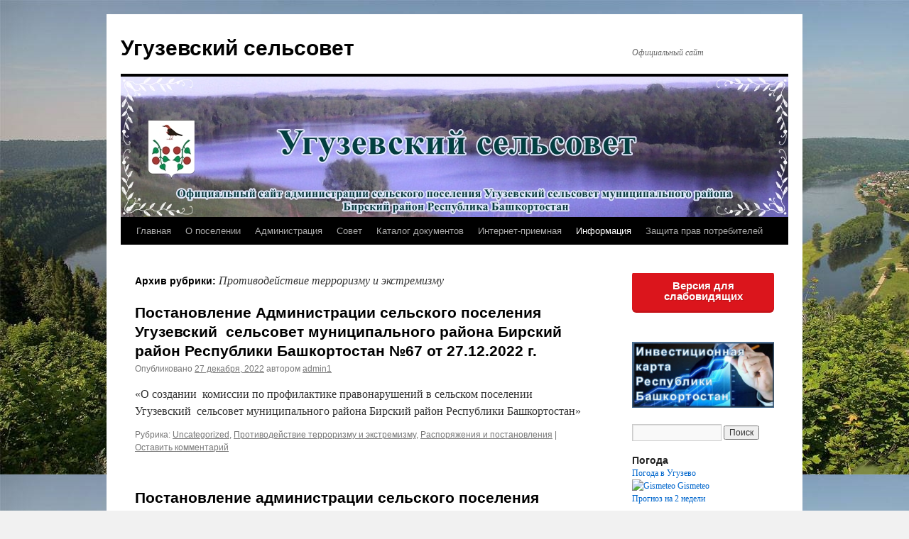

--- FILE ---
content_type: text/html; charset=UTF-8
request_url: https://xn----7sbhddin1bx9bb.xn--p1ai/category/protivodejstvie-terrorizmu-i-ekstremizmu/
body_size: 13232
content:
<!DOCTYPE html>
<html lang="ru-RU">
<head>
<meta charset="UTF-8" />
<title>
Противодействие терроризму и экстремизму | Угузевский сельсовет	</title>
<link rel="profile" href="https://gmpg.org/xfn/11" />
<link rel="stylesheet" type="text/css" media="all" href="https://xn----7sbhddin1bx9bb.xn--p1ai/wp-content/themes/twentyten/style.css?ver=20250415" />
<link rel="pingback" href="https://xn----7sbhddin1bx9bb.xn--p1ai/xmlrpc.php">
<meta name='robots' content='max-image-preview:large' />
	<style>img:is([sizes="auto" i], [sizes^="auto," i]) { contain-intrinsic-size: 3000px 1500px }</style>
	<link rel="alternate" type="application/rss+xml" title="Угузевский сельсовет &raquo; Лента" href="https://xn----7sbhddin1bx9bb.xn--p1ai/feed/" />
<link rel="alternate" type="application/rss+xml" title="Угузевский сельсовет &raquo; Лента комментариев" href="https://xn----7sbhddin1bx9bb.xn--p1ai/comments/feed/" />
<link rel="alternate" type="application/rss+xml" title="Угузевский сельсовет &raquo; Лента рубрики Противодействие терроризму и экстремизму" href="https://xn----7sbhddin1bx9bb.xn--p1ai/category/protivodejstvie-terrorizmu-i-ekstremizmu/feed/" />
<script type="text/javascript">
/* <![CDATA[ */
window._wpemojiSettings = {"baseUrl":"https:\/\/s.w.org\/images\/core\/emoji\/16.0.1\/72x72\/","ext":".png","svgUrl":"https:\/\/s.w.org\/images\/core\/emoji\/16.0.1\/svg\/","svgExt":".svg","source":{"concatemoji":"https:\/\/xn----7sbhddin1bx9bb.xn--p1ai\/wp-includes\/js\/wp-emoji-release.min.js?ver=6.8.3"}};
/*! This file is auto-generated */
!function(s,n){var o,i,e;function c(e){try{var t={supportTests:e,timestamp:(new Date).valueOf()};sessionStorage.setItem(o,JSON.stringify(t))}catch(e){}}function p(e,t,n){e.clearRect(0,0,e.canvas.width,e.canvas.height),e.fillText(t,0,0);var t=new Uint32Array(e.getImageData(0,0,e.canvas.width,e.canvas.height).data),a=(e.clearRect(0,0,e.canvas.width,e.canvas.height),e.fillText(n,0,0),new Uint32Array(e.getImageData(0,0,e.canvas.width,e.canvas.height).data));return t.every(function(e,t){return e===a[t]})}function u(e,t){e.clearRect(0,0,e.canvas.width,e.canvas.height),e.fillText(t,0,0);for(var n=e.getImageData(16,16,1,1),a=0;a<n.data.length;a++)if(0!==n.data[a])return!1;return!0}function f(e,t,n,a){switch(t){case"flag":return n(e,"\ud83c\udff3\ufe0f\u200d\u26a7\ufe0f","\ud83c\udff3\ufe0f\u200b\u26a7\ufe0f")?!1:!n(e,"\ud83c\udde8\ud83c\uddf6","\ud83c\udde8\u200b\ud83c\uddf6")&&!n(e,"\ud83c\udff4\udb40\udc67\udb40\udc62\udb40\udc65\udb40\udc6e\udb40\udc67\udb40\udc7f","\ud83c\udff4\u200b\udb40\udc67\u200b\udb40\udc62\u200b\udb40\udc65\u200b\udb40\udc6e\u200b\udb40\udc67\u200b\udb40\udc7f");case"emoji":return!a(e,"\ud83e\udedf")}return!1}function g(e,t,n,a){var r="undefined"!=typeof WorkerGlobalScope&&self instanceof WorkerGlobalScope?new OffscreenCanvas(300,150):s.createElement("canvas"),o=r.getContext("2d",{willReadFrequently:!0}),i=(o.textBaseline="top",o.font="600 32px Arial",{});return e.forEach(function(e){i[e]=t(o,e,n,a)}),i}function t(e){var t=s.createElement("script");t.src=e,t.defer=!0,s.head.appendChild(t)}"undefined"!=typeof Promise&&(o="wpEmojiSettingsSupports",i=["flag","emoji"],n.supports={everything:!0,everythingExceptFlag:!0},e=new Promise(function(e){s.addEventListener("DOMContentLoaded",e,{once:!0})}),new Promise(function(t){var n=function(){try{var e=JSON.parse(sessionStorage.getItem(o));if("object"==typeof e&&"number"==typeof e.timestamp&&(new Date).valueOf()<e.timestamp+604800&&"object"==typeof e.supportTests)return e.supportTests}catch(e){}return null}();if(!n){if("undefined"!=typeof Worker&&"undefined"!=typeof OffscreenCanvas&&"undefined"!=typeof URL&&URL.createObjectURL&&"undefined"!=typeof Blob)try{var e="postMessage("+g.toString()+"("+[JSON.stringify(i),f.toString(),p.toString(),u.toString()].join(",")+"));",a=new Blob([e],{type:"text/javascript"}),r=new Worker(URL.createObjectURL(a),{name:"wpTestEmojiSupports"});return void(r.onmessage=function(e){c(n=e.data),r.terminate(),t(n)})}catch(e){}c(n=g(i,f,p,u))}t(n)}).then(function(e){for(var t in e)n.supports[t]=e[t],n.supports.everything=n.supports.everything&&n.supports[t],"flag"!==t&&(n.supports.everythingExceptFlag=n.supports.everythingExceptFlag&&n.supports[t]);n.supports.everythingExceptFlag=n.supports.everythingExceptFlag&&!n.supports.flag,n.DOMReady=!1,n.readyCallback=function(){n.DOMReady=!0}}).then(function(){return e}).then(function(){var e;n.supports.everything||(n.readyCallback(),(e=n.source||{}).concatemoji?t(e.concatemoji):e.wpemoji&&e.twemoji&&(t(e.twemoji),t(e.wpemoji)))}))}((window,document),window._wpemojiSettings);
/* ]]> */
</script>
<style id='wp-emoji-styles-inline-css' type='text/css'>

	img.wp-smiley, img.emoji {
		display: inline !important;
		border: none !important;
		box-shadow: none !important;
		height: 1em !important;
		width: 1em !important;
		margin: 0 0.07em !important;
		vertical-align: -0.1em !important;
		background: none !important;
		padding: 0 !important;
	}
</style>
<link rel='stylesheet' id='wp-block-library-css' href='https://xn----7sbhddin1bx9bb.xn--p1ai/wp-includes/css/dist/block-library/style.min.css?ver=6.8.3' type='text/css' media='all' />
<style id='wp-block-library-theme-inline-css' type='text/css'>
.wp-block-audio :where(figcaption){color:#555;font-size:13px;text-align:center}.is-dark-theme .wp-block-audio :where(figcaption){color:#ffffffa6}.wp-block-audio{margin:0 0 1em}.wp-block-code{border:1px solid #ccc;border-radius:4px;font-family:Menlo,Consolas,monaco,monospace;padding:.8em 1em}.wp-block-embed :where(figcaption){color:#555;font-size:13px;text-align:center}.is-dark-theme .wp-block-embed :where(figcaption){color:#ffffffa6}.wp-block-embed{margin:0 0 1em}.blocks-gallery-caption{color:#555;font-size:13px;text-align:center}.is-dark-theme .blocks-gallery-caption{color:#ffffffa6}:root :where(.wp-block-image figcaption){color:#555;font-size:13px;text-align:center}.is-dark-theme :root :where(.wp-block-image figcaption){color:#ffffffa6}.wp-block-image{margin:0 0 1em}.wp-block-pullquote{border-bottom:4px solid;border-top:4px solid;color:currentColor;margin-bottom:1.75em}.wp-block-pullquote cite,.wp-block-pullquote footer,.wp-block-pullquote__citation{color:currentColor;font-size:.8125em;font-style:normal;text-transform:uppercase}.wp-block-quote{border-left:.25em solid;margin:0 0 1.75em;padding-left:1em}.wp-block-quote cite,.wp-block-quote footer{color:currentColor;font-size:.8125em;font-style:normal;position:relative}.wp-block-quote:where(.has-text-align-right){border-left:none;border-right:.25em solid;padding-left:0;padding-right:1em}.wp-block-quote:where(.has-text-align-center){border:none;padding-left:0}.wp-block-quote.is-large,.wp-block-quote.is-style-large,.wp-block-quote:where(.is-style-plain){border:none}.wp-block-search .wp-block-search__label{font-weight:700}.wp-block-search__button{border:1px solid #ccc;padding:.375em .625em}:where(.wp-block-group.has-background){padding:1.25em 2.375em}.wp-block-separator.has-css-opacity{opacity:.4}.wp-block-separator{border:none;border-bottom:2px solid;margin-left:auto;margin-right:auto}.wp-block-separator.has-alpha-channel-opacity{opacity:1}.wp-block-separator:not(.is-style-wide):not(.is-style-dots){width:100px}.wp-block-separator.has-background:not(.is-style-dots){border-bottom:none;height:1px}.wp-block-separator.has-background:not(.is-style-wide):not(.is-style-dots){height:2px}.wp-block-table{margin:0 0 1em}.wp-block-table td,.wp-block-table th{word-break:normal}.wp-block-table :where(figcaption){color:#555;font-size:13px;text-align:center}.is-dark-theme .wp-block-table :where(figcaption){color:#ffffffa6}.wp-block-video :where(figcaption){color:#555;font-size:13px;text-align:center}.is-dark-theme .wp-block-video :where(figcaption){color:#ffffffa6}.wp-block-video{margin:0 0 1em}:root :where(.wp-block-template-part.has-background){margin-bottom:0;margin-top:0;padding:1.25em 2.375em}
</style>
<style id='classic-theme-styles-inline-css' type='text/css'>
/*! This file is auto-generated */
.wp-block-button__link{color:#fff;background-color:#32373c;border-radius:9999px;box-shadow:none;text-decoration:none;padding:calc(.667em + 2px) calc(1.333em + 2px);font-size:1.125em}.wp-block-file__button{background:#32373c;color:#fff;text-decoration:none}
</style>
<style id='global-styles-inline-css' type='text/css'>
:root{--wp--preset--aspect-ratio--square: 1;--wp--preset--aspect-ratio--4-3: 4/3;--wp--preset--aspect-ratio--3-4: 3/4;--wp--preset--aspect-ratio--3-2: 3/2;--wp--preset--aspect-ratio--2-3: 2/3;--wp--preset--aspect-ratio--16-9: 16/9;--wp--preset--aspect-ratio--9-16: 9/16;--wp--preset--color--black: #000;--wp--preset--color--cyan-bluish-gray: #abb8c3;--wp--preset--color--white: #fff;--wp--preset--color--pale-pink: #f78da7;--wp--preset--color--vivid-red: #cf2e2e;--wp--preset--color--luminous-vivid-orange: #ff6900;--wp--preset--color--luminous-vivid-amber: #fcb900;--wp--preset--color--light-green-cyan: #7bdcb5;--wp--preset--color--vivid-green-cyan: #00d084;--wp--preset--color--pale-cyan-blue: #8ed1fc;--wp--preset--color--vivid-cyan-blue: #0693e3;--wp--preset--color--vivid-purple: #9b51e0;--wp--preset--color--blue: #0066cc;--wp--preset--color--medium-gray: #666;--wp--preset--color--light-gray: #f1f1f1;--wp--preset--gradient--vivid-cyan-blue-to-vivid-purple: linear-gradient(135deg,rgba(6,147,227,1) 0%,rgb(155,81,224) 100%);--wp--preset--gradient--light-green-cyan-to-vivid-green-cyan: linear-gradient(135deg,rgb(122,220,180) 0%,rgb(0,208,130) 100%);--wp--preset--gradient--luminous-vivid-amber-to-luminous-vivid-orange: linear-gradient(135deg,rgba(252,185,0,1) 0%,rgba(255,105,0,1) 100%);--wp--preset--gradient--luminous-vivid-orange-to-vivid-red: linear-gradient(135deg,rgba(255,105,0,1) 0%,rgb(207,46,46) 100%);--wp--preset--gradient--very-light-gray-to-cyan-bluish-gray: linear-gradient(135deg,rgb(238,238,238) 0%,rgb(169,184,195) 100%);--wp--preset--gradient--cool-to-warm-spectrum: linear-gradient(135deg,rgb(74,234,220) 0%,rgb(151,120,209) 20%,rgb(207,42,186) 40%,rgb(238,44,130) 60%,rgb(251,105,98) 80%,rgb(254,248,76) 100%);--wp--preset--gradient--blush-light-purple: linear-gradient(135deg,rgb(255,206,236) 0%,rgb(152,150,240) 100%);--wp--preset--gradient--blush-bordeaux: linear-gradient(135deg,rgb(254,205,165) 0%,rgb(254,45,45) 50%,rgb(107,0,62) 100%);--wp--preset--gradient--luminous-dusk: linear-gradient(135deg,rgb(255,203,112) 0%,rgb(199,81,192) 50%,rgb(65,88,208) 100%);--wp--preset--gradient--pale-ocean: linear-gradient(135deg,rgb(255,245,203) 0%,rgb(182,227,212) 50%,rgb(51,167,181) 100%);--wp--preset--gradient--electric-grass: linear-gradient(135deg,rgb(202,248,128) 0%,rgb(113,206,126) 100%);--wp--preset--gradient--midnight: linear-gradient(135deg,rgb(2,3,129) 0%,rgb(40,116,252) 100%);--wp--preset--font-size--small: 13px;--wp--preset--font-size--medium: 20px;--wp--preset--font-size--large: 36px;--wp--preset--font-size--x-large: 42px;--wp--preset--spacing--20: 0.44rem;--wp--preset--spacing--30: 0.67rem;--wp--preset--spacing--40: 1rem;--wp--preset--spacing--50: 1.5rem;--wp--preset--spacing--60: 2.25rem;--wp--preset--spacing--70: 3.38rem;--wp--preset--spacing--80: 5.06rem;--wp--preset--shadow--natural: 6px 6px 9px rgba(0, 0, 0, 0.2);--wp--preset--shadow--deep: 12px 12px 50px rgba(0, 0, 0, 0.4);--wp--preset--shadow--sharp: 6px 6px 0px rgba(0, 0, 0, 0.2);--wp--preset--shadow--outlined: 6px 6px 0px -3px rgba(255, 255, 255, 1), 6px 6px rgba(0, 0, 0, 1);--wp--preset--shadow--crisp: 6px 6px 0px rgba(0, 0, 0, 1);}:where(.is-layout-flex){gap: 0.5em;}:where(.is-layout-grid){gap: 0.5em;}body .is-layout-flex{display: flex;}.is-layout-flex{flex-wrap: wrap;align-items: center;}.is-layout-flex > :is(*, div){margin: 0;}body .is-layout-grid{display: grid;}.is-layout-grid > :is(*, div){margin: 0;}:where(.wp-block-columns.is-layout-flex){gap: 2em;}:where(.wp-block-columns.is-layout-grid){gap: 2em;}:where(.wp-block-post-template.is-layout-flex){gap: 1.25em;}:where(.wp-block-post-template.is-layout-grid){gap: 1.25em;}.has-black-color{color: var(--wp--preset--color--black) !important;}.has-cyan-bluish-gray-color{color: var(--wp--preset--color--cyan-bluish-gray) !important;}.has-white-color{color: var(--wp--preset--color--white) !important;}.has-pale-pink-color{color: var(--wp--preset--color--pale-pink) !important;}.has-vivid-red-color{color: var(--wp--preset--color--vivid-red) !important;}.has-luminous-vivid-orange-color{color: var(--wp--preset--color--luminous-vivid-orange) !important;}.has-luminous-vivid-amber-color{color: var(--wp--preset--color--luminous-vivid-amber) !important;}.has-light-green-cyan-color{color: var(--wp--preset--color--light-green-cyan) !important;}.has-vivid-green-cyan-color{color: var(--wp--preset--color--vivid-green-cyan) !important;}.has-pale-cyan-blue-color{color: var(--wp--preset--color--pale-cyan-blue) !important;}.has-vivid-cyan-blue-color{color: var(--wp--preset--color--vivid-cyan-blue) !important;}.has-vivid-purple-color{color: var(--wp--preset--color--vivid-purple) !important;}.has-black-background-color{background-color: var(--wp--preset--color--black) !important;}.has-cyan-bluish-gray-background-color{background-color: var(--wp--preset--color--cyan-bluish-gray) !important;}.has-white-background-color{background-color: var(--wp--preset--color--white) !important;}.has-pale-pink-background-color{background-color: var(--wp--preset--color--pale-pink) !important;}.has-vivid-red-background-color{background-color: var(--wp--preset--color--vivid-red) !important;}.has-luminous-vivid-orange-background-color{background-color: var(--wp--preset--color--luminous-vivid-orange) !important;}.has-luminous-vivid-amber-background-color{background-color: var(--wp--preset--color--luminous-vivid-amber) !important;}.has-light-green-cyan-background-color{background-color: var(--wp--preset--color--light-green-cyan) !important;}.has-vivid-green-cyan-background-color{background-color: var(--wp--preset--color--vivid-green-cyan) !important;}.has-pale-cyan-blue-background-color{background-color: var(--wp--preset--color--pale-cyan-blue) !important;}.has-vivid-cyan-blue-background-color{background-color: var(--wp--preset--color--vivid-cyan-blue) !important;}.has-vivid-purple-background-color{background-color: var(--wp--preset--color--vivid-purple) !important;}.has-black-border-color{border-color: var(--wp--preset--color--black) !important;}.has-cyan-bluish-gray-border-color{border-color: var(--wp--preset--color--cyan-bluish-gray) !important;}.has-white-border-color{border-color: var(--wp--preset--color--white) !important;}.has-pale-pink-border-color{border-color: var(--wp--preset--color--pale-pink) !important;}.has-vivid-red-border-color{border-color: var(--wp--preset--color--vivid-red) !important;}.has-luminous-vivid-orange-border-color{border-color: var(--wp--preset--color--luminous-vivid-orange) !important;}.has-luminous-vivid-amber-border-color{border-color: var(--wp--preset--color--luminous-vivid-amber) !important;}.has-light-green-cyan-border-color{border-color: var(--wp--preset--color--light-green-cyan) !important;}.has-vivid-green-cyan-border-color{border-color: var(--wp--preset--color--vivid-green-cyan) !important;}.has-pale-cyan-blue-border-color{border-color: var(--wp--preset--color--pale-cyan-blue) !important;}.has-vivid-cyan-blue-border-color{border-color: var(--wp--preset--color--vivid-cyan-blue) !important;}.has-vivid-purple-border-color{border-color: var(--wp--preset--color--vivid-purple) !important;}.has-vivid-cyan-blue-to-vivid-purple-gradient-background{background: var(--wp--preset--gradient--vivid-cyan-blue-to-vivid-purple) !important;}.has-light-green-cyan-to-vivid-green-cyan-gradient-background{background: var(--wp--preset--gradient--light-green-cyan-to-vivid-green-cyan) !important;}.has-luminous-vivid-amber-to-luminous-vivid-orange-gradient-background{background: var(--wp--preset--gradient--luminous-vivid-amber-to-luminous-vivid-orange) !important;}.has-luminous-vivid-orange-to-vivid-red-gradient-background{background: var(--wp--preset--gradient--luminous-vivid-orange-to-vivid-red) !important;}.has-very-light-gray-to-cyan-bluish-gray-gradient-background{background: var(--wp--preset--gradient--very-light-gray-to-cyan-bluish-gray) !important;}.has-cool-to-warm-spectrum-gradient-background{background: var(--wp--preset--gradient--cool-to-warm-spectrum) !important;}.has-blush-light-purple-gradient-background{background: var(--wp--preset--gradient--blush-light-purple) !important;}.has-blush-bordeaux-gradient-background{background: var(--wp--preset--gradient--blush-bordeaux) !important;}.has-luminous-dusk-gradient-background{background: var(--wp--preset--gradient--luminous-dusk) !important;}.has-pale-ocean-gradient-background{background: var(--wp--preset--gradient--pale-ocean) !important;}.has-electric-grass-gradient-background{background: var(--wp--preset--gradient--electric-grass) !important;}.has-midnight-gradient-background{background: var(--wp--preset--gradient--midnight) !important;}.has-small-font-size{font-size: var(--wp--preset--font-size--small) !important;}.has-medium-font-size{font-size: var(--wp--preset--font-size--medium) !important;}.has-large-font-size{font-size: var(--wp--preset--font-size--large) !important;}.has-x-large-font-size{font-size: var(--wp--preset--font-size--x-large) !important;}
:where(.wp-block-post-template.is-layout-flex){gap: 1.25em;}:where(.wp-block-post-template.is-layout-grid){gap: 1.25em;}
:where(.wp-block-columns.is-layout-flex){gap: 2em;}:where(.wp-block-columns.is-layout-grid){gap: 2em;}
:root :where(.wp-block-pullquote){font-size: 1.5em;line-height: 1.6;}
</style>
<link rel='stylesheet' id='css-style-css' href='https://xn----7sbhddin1bx9bb.xn--p1ai/wp-content/plugins/comfortable-reading/css/custom.css?ver=6.8.3' type='text/css' media='all' />
<link rel='stylesheet' id='contact-form-7-css' href='https://xn----7sbhddin1bx9bb.xn--p1ai/wp-content/plugins/contact-form-7/includes/css/styles.css?ver=6.1.3' type='text/css' media='all' />
<link rel='stylesheet' id='twentyten-block-style-css' href='https://xn----7sbhddin1bx9bb.xn--p1ai/wp-content/themes/twentyten/blocks.css?ver=20250220' type='text/css' media='all' />
<script type="text/javascript" src="https://xn----7sbhddin1bx9bb.xn--p1ai/wp-includes/js/jquery/jquery.min.js?ver=3.7.1" id="jquery-core-js"></script>
<script type="text/javascript" src="https://xn----7sbhddin1bx9bb.xn--p1ai/wp-includes/js/jquery/jquery-migrate.min.js?ver=3.4.1" id="jquery-migrate-js"></script>
<link rel="https://api.w.org/" href="https://xn----7sbhddin1bx9bb.xn--p1ai/wp-json/" /><link rel="alternate" title="JSON" type="application/json" href="https://xn----7sbhddin1bx9bb.xn--p1ai/wp-json/wp/v2/categories/37" /><link rel="EditURI" type="application/rsd+xml" title="RSD" href="https://xn----7sbhddin1bx9bb.xn--p1ai/xmlrpc.php?rsd" />
<meta name="generator" content="WordPress 6.8.3" />
<!--Customizer CSS--> 
<style type="text/css">
#footer #site-generator>a { display:none; }#site-generator a {
    background-image: none;
    display: inline;
    padding-left: 0;
}
#site-generator p {
    margin: 0;
}
</style> 
<!--/Customizer CSS-->
<style type="text/css" id="custom-background-css">
body.custom-background { background-image: url("https://xn----7sbhddin1bx9bb.xn--p1ai/wp-content/uploads/2016/03/912634497.jpg"); background-position: left top; background-size: auto; background-repeat: repeat; background-attachment: fixed; }
</style>
	<link rel="icon" href="https://xn----7sbhddin1bx9bb.xn--p1ai/wp-content/uploads/2016/03/bachkortostan-150x150.jpg" sizes="32x32" />
<link rel="icon" href="https://xn----7sbhddin1bx9bb.xn--p1ai/wp-content/uploads/2016/03/bachkortostan.jpg" sizes="192x192" />
<link rel="apple-touch-icon" href="https://xn----7sbhddin1bx9bb.xn--p1ai/wp-content/uploads/2016/03/bachkortostan.jpg" />
<meta name="msapplication-TileImage" content="https://xn----7sbhddin1bx9bb.xn--p1ai/wp-content/uploads/2016/03/bachkortostan.jpg" />
</head>

<body class="archive category category-protivodejstvie-terrorizmu-i-ekstremizmu category-37 custom-background wp-theme-twentyten">
<div id="wrapper" class="hfeed">
		<a href="#content" class="screen-reader-text skip-link">Перейти к содержимому</a>
	<div id="header">
		<div id="masthead">
			<div id="branding" role="banner">
								<div id="site-title">
					<span>
											<a href="https://xn----7sbhddin1bx9bb.xn--p1ai/" rel="home" >Угузевский сельсовет</a>
					</span>
				</div>
				<div id="site-description">Официальный сайт</div>

				<img src="https://xn----7sbhddin1bx9bb.xn--p1ai/wp-content/uploads/2016/03/угузево1.jpg" width="940" height="198" alt="Угузевский сельсовет" srcset="https://xn----7sbhddin1bx9bb.xn--p1ai/wp-content/uploads/2016/03/угузево1.jpg 940w, https://xn----7sbhddin1bx9bb.xn--p1ai/wp-content/uploads/2016/03/угузево1-300x63.jpg 300w, https://xn----7sbhddin1bx9bb.xn--p1ai/wp-content/uploads/2016/03/угузево1-768x162.jpg 768w" sizes="(max-width: 940px) 100vw, 940px" decoding="async" fetchpriority="high" />			</div><!-- #branding -->

			<div id="access" role="navigation">
				<div class="menu-header"><ul id="menu-menyu-1" class="menu"><li id="menu-item-2426" class="menu-item menu-item-type-post_type menu-item-object-page menu-item-home menu-item-2426"><a href="https://xn----7sbhddin1bx9bb.xn--p1ai/">Главная</a></li>
<li id="menu-item-131" class="menu-item menu-item-type-custom menu-item-object-custom menu-item-has-children menu-item-131"><a href="#">О поселении</a>
<ul class="sub-menu">
	<li id="menu-item-1857" class="menu-item menu-item-type-post_type menu-item-object-page menu-item-1857"><a href="https://xn----7sbhddin1bx9bb.xn--p1ai/selskaya-biblioteka/">Сельская библиотека</a></li>
	<li id="menu-item-1855" class="menu-item menu-item-type-post_type menu-item-object-page menu-item-1855"><a href="https://xn----7sbhddin1bx9bb.xn--p1ai/muzej/">Музей</a></li>
	<li id="menu-item-1856" class="menu-item menu-item-type-post_type menu-item-object-page menu-item-1856"><a href="https://xn----7sbhddin1bx9bb.xn--p1ai/selskij-klub/">Сельский клуб</a></li>
	<li id="menu-item-1858" class="menu-item menu-item-type-post_type menu-item-object-page menu-item-1858"><a href="https://xn----7sbhddin1bx9bb.xn--p1ai/selskaya-shkola/">Сельская школа</a></li>
	<li id="menu-item-1854" class="menu-item menu-item-type-post_type menu-item-object-page menu-item-1854"><a href="https://xn----7sbhddin1bx9bb.xn--p1ai/ooo-travy-bashkirii/">ООО «Травы Башкирии»</a></li>
	<li id="menu-item-43" class="menu-item menu-item-type-post_type menu-item-object-page menu-item-43"><a href="https://xn----7sbhddin1bx9bb.xn--p1ai/kratkaya-harakteristika/">История сельского поселения</a></li>
	<li id="menu-item-44" class="menu-item menu-item-type-post_type menu-item-object-page menu-item-44"><a href="https://xn----7sbhddin1bx9bb.xn--p1ai/obshhie-svedeniya-o-territorii/">Общие сведения о территории</a></li>
	<li id="menu-item-1472" class="menu-item menu-item-type-post_type menu-item-object-page menu-item-1472"><a href="https://xn----7sbhddin1bx9bb.xn--p1ai/starosty-sela/">Старосты населённых пунктов</a></li>
	<li id="menu-item-794" class="menu-item menu-item-type-taxonomy menu-item-object-category menu-item-has-children menu-item-794"><a href="https://xn----7sbhddin1bx9bb.xn--p1ai/category/generalnyj-plan-sp/">Генеральный план СП</a>
	<ul class="sub-menu">
		<li id="menu-item-817" class="menu-item menu-item-type-post_type menu-item-object-page menu-item-817"><a href="https://xn----7sbhddin1bx9bb.xn--p1ai/karty-gen-plana/">Карты Ген. Плана</a></li>
		<li id="menu-item-816" class="menu-item menu-item-type-post_type menu-item-object-page menu-item-816"><a href="https://xn----7sbhddin1bx9bb.xn--p1ai/poyasnitelnaya-zapiska-gp/">Пояснительная записка ГП</a></li>
	</ul>
</li>
	<li id="menu-item-795" class="menu-item menu-item-type-taxonomy menu-item-object-category menu-item-has-children menu-item-795"><a href="https://xn----7sbhddin1bx9bb.xn--p1ai/category/pravila-zemlepolzovaniya-i-zastrojk/">Правила землепользования и застройки СП</a>
	<ul class="sub-menu">
		<li id="menu-item-826" class="menu-item menu-item-type-post_type menu-item-object-page menu-item-826"><a href="https://xn----7sbhddin1bx9bb.xn--p1ai/karty-pzz/">Правила землепользования и застройки (Карты)</a></li>
		<li id="menu-item-825" class="menu-item menu-item-type-post_type menu-item-object-page menu-item-825"><a href="https://xn----7sbhddin1bx9bb.xn--p1ai/poyasnitelnaya-zapiska-pzz/">Пояснительная записка ПЗЗ</a></li>
	</ul>
</li>
	<li id="menu-item-686" class="menu-item menu-item-type-post_type menu-item-object-page menu-item-686"><a href="https://xn----7sbhddin1bx9bb.xn--p1ai/proekty-planirovki-i-proekty-mezhevan/">Проекты планировки и проекты межевания на территории СП</a></li>
</ul>
</li>
<li id="menu-item-29" class="menu-item menu-item-type-post_type menu-item-object-page menu-item-has-children menu-item-29"><a href="https://xn----7sbhddin1bx9bb.xn--p1ai/administratsiya/">Администрация</a>
<ul class="sub-menu">
	<li id="menu-item-1983" class="menu-item menu-item-type-taxonomy menu-item-object-category menu-item-has-children menu-item-1983"><a href="https://xn----7sbhddin1bx9bb.xn--p1ai/category/deyatelnost-voprosy-mestnogo-znacheniya/">Деятельность, вопросы местного значения</a>
	<ul class="sub-menu">
		<li id="menu-item-1986" class="menu-item menu-item-type-taxonomy menu-item-object-category menu-item-1986"><a href="https://xn----7sbhddin1bx9bb.xn--p1ai/category/pohoronnoe-delo/">Похоронное дело</a></li>
		<li id="menu-item-1987" class="menu-item menu-item-type-taxonomy menu-item-object-category menu-item-1987"><a href="https://xn----7sbhddin1bx9bb.xn--p1ai/category/ekologiya/">Экология</a></li>
		<li id="menu-item-1982" class="menu-item menu-item-type-taxonomy menu-item-object-category menu-item-1982"><a href="https://xn----7sbhddin1bx9bb.xn--p1ai/category/blagoustrojstvo/">Благоустройство</a></li>
		<li id="menu-item-1984" class="menu-item menu-item-type-taxonomy menu-item-object-category menu-item-1984"><a href="https://xn----7sbhddin1bx9bb.xn--p1ai/category/dorozhnoe-hozyajstvo/">Дорожное хозяйство</a></li>
		<li id="menu-item-1985" class="menu-item menu-item-type-taxonomy menu-item-object-category menu-item-1985"><a href="https://xn----7sbhddin1bx9bb.xn--p1ai/category/organizatsiya-elektro-teplo-gazo-i-vodosnabzheniya-naseleniya/">Организация электро-, тепло-, газо– и водоснабжения населения</a></li>
	</ul>
</li>
	<li id="menu-item-215" class="menu-item menu-item-type-post_type menu-item-object-page menu-item-215"><a href="https://xn----7sbhddin1bx9bb.xn--p1ai/priem-grazhdan/">Прием граждан</a></li>
	<li id="menu-item-226" class="menu-item menu-item-type-post_type menu-item-object-page menu-item-226"><a href="https://xn----7sbhddin1bx9bb.xn--p1ai/kadrovoe-obespechenie/">Кадровое обеспечение</a></li>
	<li id="menu-item-227" class="menu-item menu-item-type-post_type menu-item-object-page menu-item-227"><a href="https://xn----7sbhddin1bx9bb.xn--p1ai/zadachi-i-funktsii/">Задачи и функции администрации</a></li>
	<li id="menu-item-199" class="menu-item menu-item-type-post_type menu-item-object-page menu-item-199"><a href="https://xn----7sbhddin1bx9bb.xn--p1ai/svedeniya-o-dohodah/">Сведения о доходах</a></li>
	<li id="menu-item-895" class="menu-item menu-item-type-post_type menu-item-object-page menu-item-895"><a href="https://xn----7sbhddin1bx9bb.xn--p1ai/obrabotka-personalnyh-dannyh/">Обработка персональных данных</a></li>
	<li id="menu-item-1869" class="menu-item menu-item-type-post_type menu-item-object-page menu-item-1869"><a href="https://xn----7sbhddin1bx9bb.xn--p1ai/pohoronnoe-delo/">Похоронное дело</a></li>
	<li id="menu-item-1311" class="menu-item menu-item-type-taxonomy menu-item-object-category menu-item-has-children menu-item-1311"><a href="https://xn----7sbhddin1bx9bb.xn--p1ai/category/imushhestvennaya-podderzhka/">Муниципальное имущество</a>
	<ul class="sub-menu">
		<li id="menu-item-1085" class="menu-item menu-item-type-taxonomy menu-item-object-category menu-item-1085"><a href="https://xn----7sbhddin1bx9bb.xn--p1ai/category/reestr-munitsipalnogo-imushhestva/">Реестр муниципального имущества</a></li>
	</ul>
</li>
	<li id="menu-item-1953" class="menu-item menu-item-type-taxonomy menu-item-object-category menu-item-has-children menu-item-1953"><a href="https://xn----7sbhddin1bx9bb.xn--p1ai/category/ekologiya/">Экология</a>
	<ul class="sub-menu">
		<li id="menu-item-1952" class="menu-item menu-item-type-taxonomy menu-item-object-category menu-item-1952"><a href="https://xn----7sbhddin1bx9bb.xn--p1ai/category/organizatsiya-vyvoza-tko/">Организация вывоза ТКО</a></li>
		<li id="menu-item-1951" class="menu-item menu-item-type-taxonomy menu-item-object-category menu-item-1951"><a href="https://xn----7sbhddin1bx9bb.xn--p1ai/category/organizatsiya-vyvoza-kgo/">Организация вывоза КГО</a></li>
		<li id="menu-item-1950" class="menu-item menu-item-type-taxonomy menu-item-object-category menu-item-1950"><a href="https://xn----7sbhddin1bx9bb.xn--p1ai/category/drugie-vidy-othodov/">Другие виды отходов</a></li>
	</ul>
</li>
</ul>
</li>
<li id="menu-item-130" class="menu-item menu-item-type-custom menu-item-object-custom menu-item-has-children menu-item-130"><a href="#">Совет</a>
<ul class="sub-menu">
	<li id="menu-item-30" class="menu-item menu-item-type-post_type menu-item-object-page menu-item-30"><a href="https://xn----7sbhddin1bx9bb.xn--p1ai/deputaty-soveta/">Депутаты совета</a></li>
	<li id="menu-item-37" class="menu-item menu-item-type-post_type menu-item-object-page menu-item-37"><a href="https://xn----7sbhddin1bx9bb.xn--p1ai/komissii/">Комиссии совета</a></li>
	<li id="menu-item-433" class="menu-item menu-item-type-taxonomy menu-item-object-category menu-item-433"><a href="https://xn----7sbhddin1bx9bb.xn--p1ai/category/svedeniya-o-dohodah-rashodah/">Сведения о доходах</a></li>
	<li id="menu-item-262" class="menu-item menu-item-type-taxonomy menu-item-object-category menu-item-has-children menu-item-262"><a href="https://xn----7sbhddin1bx9bb.xn--p1ai/category/resheniya-sp/">Решения СОВЕТА СП</a>
	<ul class="sub-menu">
		<li id="menu-item-1898" class="menu-item menu-item-type-taxonomy menu-item-object-category menu-item-1898"><a href="https://xn----7sbhddin1bx9bb.xn--p1ai/category/byudzhet-selskogo-poseleniya/">Бюджет сельского поселения</a></li>
		<li id="menu-item-504" class="menu-item menu-item-type-taxonomy menu-item-object-category menu-item-504"><a href="https://xn----7sbhddin1bx9bb.xn--p1ai/category/zemelnyj-i-imushhestvennyj-nalog/">Земельный и имущественный налог</a></li>
		<li id="menu-item-1449" class="menu-item menu-item-type-post_type menu-item-object-page menu-item-1449"><a href="https://xn----7sbhddin1bx9bb.xn--p1ai/byudzhetnyj-protsess/">Бюджетный процесс</a></li>
	</ul>
</li>
	<li id="menu-item-68" class="menu-item menu-item-type-post_type menu-item-object-page menu-item-68"><a href="https://xn----7sbhddin1bx9bb.xn--p1ai/ustav-selskogo-poseleniya/">Устав СП</a></li>
</ul>
</li>
<li id="menu-item-123" class="menu-item menu-item-type-custom menu-item-object-custom menu-item-has-children menu-item-123"><a href="#">Каталог документов</a>
<ul class="sub-menu">
	<li id="menu-item-1899" class="menu-item menu-item-type-taxonomy menu-item-object-category menu-item-1899"><a href="https://xn----7sbhddin1bx9bb.xn--p1ai/category/publichnye-slushaniya/">Публичные слушания</a></li>
	<li id="menu-item-585" class="menu-item menu-item-type-custom menu-item-object-custom menu-item-has-children menu-item-585"><a href="#">Документы по нормированию</a>
	<ul class="sub-menu">
		<li id="menu-item-644" class="menu-item menu-item-type-custom menu-item-object-custom menu-item-has-children menu-item-644"><a href="#">О правилах определения нормативных затрат</a>
		<ul class="sub-menu">
			<li id="menu-item-651" class="menu-item menu-item-type-post_type menu-item-object-page menu-item-651"><a href="https://xn----7sbhddin1bx9bb.xn--p1ai/protokol-4/">Протокол</a></li>
			<li id="menu-item-653" class="menu-item menu-item-type-post_type menu-item-object-page menu-item-653"><a href="https://xn----7sbhddin1bx9bb.xn--p1ai/postanovlenie-4/">Постановление</a></li>
			<li id="menu-item-652" class="menu-item menu-item-type-post_type menu-item-object-page menu-item-652"><a href="https://xn----7sbhddin1bx9bb.xn--p1ai/poyasnitelnaya-zapiska-5/">Пояснительная записка</a></li>
		</ul>
</li>
		<li id="menu-item-586" class="menu-item menu-item-type-custom menu-item-object-custom menu-item-has-children menu-item-586"><a href="#">О правилах определения требований к отдельным видам  товаров, работ, услуг</a>
		<ul class="sub-menu">
			<li id="menu-item-601" class="menu-item menu-item-type-post_type menu-item-object-page menu-item-601"><a href="https://xn----7sbhddin1bx9bb.xn--p1ai/postanovlenie/">Постановление</a></li>
			<li id="menu-item-600" class="menu-item menu-item-type-post_type menu-item-object-page menu-item-600"><a href="https://xn----7sbhddin1bx9bb.xn--p1ai/poyasnitelnaya-zapiska/">Пояснительная записка</a></li>
		</ul>
</li>
		<li id="menu-item-587" class="menu-item menu-item-type-custom menu-item-object-custom menu-item-has-children menu-item-587"><a href="#">Об утверждении требований к отдельным видам товаров, работ, услуг</a>
		<ul class="sub-menu">
			<li id="menu-item-608" class="menu-item menu-item-type-post_type menu-item-object-page menu-item-608"><a href="https://xn----7sbhddin1bx9bb.xn--p1ai/postanovlenie-2/">Распоряжение</a></li>
			<li id="menu-item-609" class="menu-item menu-item-type-post_type menu-item-object-page menu-item-609"><a href="https://xn----7sbhddin1bx9bb.xn--p1ai/poyasnitelnaya-zapiska-2/">Пояснительная записка</a></li>
		</ul>
</li>
		<li id="menu-item-588" class="menu-item menu-item-type-custom menu-item-object-custom menu-item-has-children menu-item-588"><a href="#">Об утверждении нормативных затрат</a>
		<ul class="sub-menu">
			<li id="menu-item-618" class="menu-item menu-item-type-post_type menu-item-object-page menu-item-618"><a href="https://xn----7sbhddin1bx9bb.xn--p1ai/postanovlenie-2/">Распоряжение</a></li>
			<li id="menu-item-617" class="menu-item menu-item-type-post_type menu-item-object-page menu-item-617"><a href="https://xn----7sbhddin1bx9bb.xn--p1ai/postanovlenie-3/">Пояснительная записка</a></li>
			<li id="menu-item-616" class="menu-item menu-item-type-post_type menu-item-object-page menu-item-616"><a href="https://xn----7sbhddin1bx9bb.xn--p1ai/protokol-3/">Протокол</a></li>
		</ul>
</li>
		<li id="menu-item-751" class="menu-item menu-item-type-post_type menu-item-object-page menu-item-751"><a href="https://xn----7sbhddin1bx9bb.xn--p1ai/politika-personalnyh-dannyh/">Политика персональных данных</a></li>
		<li id="menu-item-591" class="menu-item menu-item-type-post_type menu-item-object-page menu-item-591"><a href="https://xn----7sbhddin1bx9bb.xn--p1ai/trebovanij-k-poryadku-razrabotki-i-pri/">Требования к порядку разработки и принятия  правовых актов о нормировании в сфере закупок</a></li>
	</ul>
</li>
	<li id="menu-item-389" class="menu-item menu-item-type-taxonomy menu-item-object-category menu-item-389"><a href="https://xn----7sbhddin1bx9bb.xn--p1ai/category/munitsipalnye-tselevye-programmy/">Муниципальные целевые программы (Распределение бюджетных средств)</a></li>
	<li id="menu-item-912" class="menu-item menu-item-type-taxonomy menu-item-object-category menu-item-has-children menu-item-912"><a href="https://xn----7sbhddin1bx9bb.xn--p1ai/category/otchety/">Отчеты</a>
	<ul class="sub-menu">
		<li id="menu-item-1660" class="menu-item menu-item-type-post_type menu-item-object-page menu-item-1660"><a href="https://xn----7sbhddin1bx9bb.xn--p1ai/otchet-ob-ispolnenii-byudzheta-selskogo-poseleniya/">Отчет об исполнении бюджета сельского поселения</a></li>
	</ul>
</li>
	<li id="menu-item-128" class="menu-item menu-item-type-custom menu-item-object-custom menu-item-has-children menu-item-128"><a href="#">Документы по муниципальным вопросам</a>
	<ul class="sub-menu">
		<li id="menu-item-63" class="menu-item menu-item-type-post_type menu-item-object-page menu-item-63"><a href="https://xn----7sbhddin1bx9bb.xn--p1ai/perechen-munitsipalnyh-uslug/">Перечень муниципальных услуг</a></li>
		<li id="menu-item-65" class="menu-item menu-item-type-post_type menu-item-object-page menu-item-65"><a href="https://xn----7sbhddin1bx9bb.xn--p1ai/perechen-neobhodimyh-i-obyazatelnyh/">Перечень необходимых и обязательных услуг</a></li>
	</ul>
</li>
	<li id="menu-item-129" class="menu-item menu-item-type-custom menu-item-object-custom menu-item-has-children menu-item-129"><a href="#">Документы Совета, Администрации, НПА</a>
	<ul class="sub-menu">
		<li id="menu-item-260" class="menu-item menu-item-type-taxonomy menu-item-object-category menu-item-260"><a href="https://xn----7sbhddin1bx9bb.xn--p1ai/category/administrativnye-reglamenty/">Административные регламенты</a></li>
		<li id="menu-item-261" class="menu-item menu-item-type-taxonomy menu-item-object-category menu-item-261"><a href="https://xn----7sbhddin1bx9bb.xn--p1ai/category/rasporyazheniya-i-postanovleniya/">Распоряжения и постановления</a></li>
	</ul>
</li>
</ul>
</li>
<li id="menu-item-31" class="menu-item menu-item-type-post_type menu-item-object-page menu-item-31"><a href="https://xn----7sbhddin1bx9bb.xn--p1ai/internet-priemnaya/">Интернет-приемная</a></li>
<li id="menu-item-239" class="menu-item menu-item-type-custom menu-item-object-custom current-menu-ancestor current-menu-parent menu-item-has-children menu-item-239"><a href="#">Информация</a>
<ul class="sub-menu">
	<li id="menu-item-35" class="menu-item menu-item-type-post_type menu-item-object-page menu-item-35"><a href="https://xn----7sbhddin1bx9bb.xn--p1ai/prokuror-razyasnyaet/">Прокурор разъясняет</a></li>
	<li id="menu-item-363" class="menu-item menu-item-type-taxonomy menu-item-object-category menu-item-363"><a href="https://xn----7sbhddin1bx9bb.xn--p1ai/category/informatsiya-rostreestra/">Информация Росреестра</a></li>
	<li id="menu-item-720" class="menu-item menu-item-type-taxonomy menu-item-object-category menu-item-720"><a href="https://xn----7sbhddin1bx9bb.xn--p1ai/category/informatsiya-o-provedenii-torgov/">Информация о проведении торгов</a></li>
	<li id="menu-item-1137" class="menu-item menu-item-type-post_type menu-item-object-page menu-item-1137"><a href="https://xn----7sbhddin1bx9bb.xn--p1ai/protivopozharnaya-bezopasnost/">Противопожарная безопасность</a></li>
	<li id="menu-item-2597" class="menu-item menu-item-type-taxonomy menu-item-object-category menu-item-2597"><a href="https://xn----7sbhddin1bx9bb.xn--p1ai/category/molodezhnaya-politika/">Молодежная политика</a></li>
	<li id="menu-item-2598" class="menu-item menu-item-type-taxonomy menu-item-object-category current-menu-item menu-item-2598"><a href="https://xn----7sbhddin1bx9bb.xn--p1ai/category/protivodejstvie-terrorizmu-i-ekstremizmu/" aria-current="page">Противодействие терроризму и экстремизму</a></li>
	<li id="menu-item-930" class="menu-item menu-item-type-taxonomy menu-item-object-category menu-item-930"><a href="https://xn----7sbhddin1bx9bb.xn--p1ai/category/obyavleniya/">Объявления</a></li>
	<li id="menu-item-1862" class="menu-item menu-item-type-taxonomy menu-item-object-category menu-item-1862"><a href="https://xn----7sbhddin1bx9bb.xn--p1ai/category/programma-podderzhki-mestnyh-initsiativ-ppmi/">Программа Поддержки Местных Инициатив (ППМИ)</a></li>
</ul>
</li>
<li id="menu-item-1240" class="menu-item menu-item-type-post_type menu-item-object-page menu-item-1240"><a href="https://xn----7sbhddin1bx9bb.xn--p1ai/zashhita-prav-potrebitelej/">Защита прав потребителей</a></li>
</ul></div>			</div><!-- #access -->
		</div><!-- #masthead -->
	</div><!-- #header -->

	<div id="main">

		<div id="container">
			<div id="content" role="main">

				<h1 class="page-title">
				Архив рубрики: <span>Противодействие терроризму и экстремизму</span>				</h1>
				



	
			<div id="post-2603" class="post-2603 post type-post status-publish format-standard hentry category-uncategorized category-protivodejstvie-terrorizmu-i-ekstremizmu category-rasporyazheniya-i-postanovleniya">
			<h2 class="entry-title"><a href="https://xn----7sbhddin1bx9bb.xn--p1ai/postanovlenie-administratsii-selskogo-poseleniya-uguzevskij-selsovet-munitsipalnogo-rajona-birskij-rajon-respubliki-bashkortostan-67-ot-27-12-2022-g/" rel="bookmark">Постановление Администрации сельского поселения Угузевский  сельсовет муниципального района Бирский район Республики Башкортостан №67 от 27.12.2022 г.</a></h2>

			<div class="entry-meta">
				<span class="meta-prep meta-prep-author">Опубликовано</span> <a href="https://xn----7sbhddin1bx9bb.xn--p1ai/postanovlenie-administratsii-selskogo-poseleniya-uguzevskij-selsovet-munitsipalnogo-rajona-birskij-rajon-respubliki-bashkortostan-67-ot-27-12-2022-g/" title="6:17 пп" rel="bookmark"><span class="entry-date">27 декабря, 2022</span></a> <span class="meta-sep">автором</span> <span class="author vcard"><a class="url fn n" href="https://xn----7sbhddin1bx9bb.xn--p1ai/author/admin1/" title="Посмотреть все записи автора admin1">admin1</a></span>			</div><!-- .entry-meta -->

					<div class="entry-summary">
				<p>&#171;О создании  комиссии по профилактике правонарушений в сельском поселении Угузевский  сельсовет муниципального района Бирский район Республики Башкортостан&#187;</p>
			</div><!-- .entry-summary -->
	
			<div class="entry-utility">
									<span class="cat-links">
						<span class="entry-utility-prep entry-utility-prep-cat-links">Рубрика:</span> <a href="https://xn----7sbhddin1bx9bb.xn--p1ai/category/uncategorized/" rel="category tag">Uncategorized</a>, <a href="https://xn----7sbhddin1bx9bb.xn--p1ai/category/protivodejstvie-terrorizmu-i-ekstremizmu/" rel="category tag">Противодействие терроризму и экстремизму</a>, <a href="https://xn----7sbhddin1bx9bb.xn--p1ai/category/rasporyazheniya-i-postanovleniya/" rel="category tag">Распоряжения и постановления</a>					</span>
					<span class="meta-sep">|</span>
				
				
				<span class="comments-link"><a href="https://xn----7sbhddin1bx9bb.xn--p1ai/postanovlenie-administratsii-selskogo-poseleniya-uguzevskij-selsovet-munitsipalnogo-rajona-birskij-rajon-respubliki-bashkortostan-67-ot-27-12-2022-g/#respond">Оставить комментарий</a></span>

							</div><!-- .entry-utility -->
		</div><!-- #post-2603 -->

		
	

	
			<div id="post-2601" class="post-2601 post type-post status-publish format-standard hentry category-uncategorized category-protivodejstvie-terrorizmu-i-ekstremizmu category-rasporyazheniya-i-postanovleniya">
			<h2 class="entry-title"><a href="https://xn----7sbhddin1bx9bb.xn--p1ai/postanovlenie-administratsii-selskogo-poseleniya-uguzevskij-selsovet-munitsipalnogo-rajona-birskij-rajon-respubliki-bashkortostan-66-ot-27-12-2022-g/" rel="bookmark">Постановление администрации сельского поселения Угузевский сельсовет муниципального района Бирский район Республики Башкортостан № 66 от 27.12.2022 г.</a></h2>

			<div class="entry-meta">
				<span class="meta-prep meta-prep-author">Опубликовано</span> <a href="https://xn----7sbhddin1bx9bb.xn--p1ai/postanovlenie-administratsii-selskogo-poseleniya-uguzevskij-selsovet-munitsipalnogo-rajona-birskij-rajon-respubliki-bashkortostan-66-ot-27-12-2022-g/" title="6:06 пп" rel="bookmark"><span class="entry-date">27 декабря, 2022</span></a> <span class="meta-sep">автором</span> <span class="author vcard"><a class="url fn n" href="https://xn----7sbhddin1bx9bb.xn--p1ai/author/admin1/" title="Посмотреть все записи автора admin1">admin1</a></span>			</div><!-- .entry-meta -->

					<div class="entry-summary">
				<p>Об утверждении муниципальной программы «Профилактика терроризма и экстремизма, а также минимизация и (или) ликвидация последствий проявления терроризма и экстремизма  на территории сельского поселения Угузевский сельсовет муниципального района Бирский район Республики Башкортостан на 2023-2028 годы</p>
			</div><!-- .entry-summary -->
	
			<div class="entry-utility">
									<span class="cat-links">
						<span class="entry-utility-prep entry-utility-prep-cat-links">Рубрика:</span> <a href="https://xn----7sbhddin1bx9bb.xn--p1ai/category/uncategorized/" rel="category tag">Uncategorized</a>, <a href="https://xn----7sbhddin1bx9bb.xn--p1ai/category/protivodejstvie-terrorizmu-i-ekstremizmu/" rel="category tag">Противодействие терроризму и экстремизму</a>, <a href="https://xn----7sbhddin1bx9bb.xn--p1ai/category/rasporyazheniya-i-postanovleniya/" rel="category tag">Распоряжения и постановления</a>					</span>
					<span class="meta-sep">|</span>
				
				
				<span class="comments-link"><a href="https://xn----7sbhddin1bx9bb.xn--p1ai/postanovlenie-administratsii-selskogo-poseleniya-uguzevskij-selsovet-munitsipalnogo-rajona-birskij-rajon-respubliki-bashkortostan-66-ot-27-12-2022-g/#respond">Оставить комментарий</a></span>

							</div><!-- .entry-utility -->
		</div><!-- #post-2601 -->

		
	


			</div><!-- #content -->
		</div><!-- #container -->


		<div id="primary" class="widget-area" role="complementary">
			<ul class="xoxo">

<li id="wp_cr_plugin-2" class="widget-container widget_wp_cr_plugin"><div id="cr_widget"><a href="#" id="cr_version_link">Версия для слабовидящих</a></div></li><li id="block-7" class="widget-container widget_block">
<div class="wp-block-columns are-vertically-aligned-bottom is-layout-flex wp-container-core-columns-is-layout-9d6595d7 wp-block-columns-is-layout-flex">
<div class="wp-block-column is-vertically-aligned-bottom is-layout-flow wp-block-column-is-layout-flow" style="flex-basis:100%"></div>
</div>
</li><li id="media_image-2" class="widget-container widget_media_image"><a href="https://map.bashkortostan.ru/"><img width="300" height="140" src="https://xn----7sbhddin1bx9bb.xn--p1ai/wp-content/uploads/2019/04/investmap-300x140.png" class="image wp-image-1094  attachment-medium size-medium" alt="" style="max-width: 100%; height: auto;" decoding="async" loading="lazy" srcset="https://xn----7sbhddin1bx9bb.xn--p1ai/wp-content/uploads/2019/04/investmap-300x140.png 300w, https://xn----7sbhddin1bx9bb.xn--p1ai/wp-content/uploads/2019/04/investmap.png 351w" sizes="auto, (max-width: 300px) 100vw, 300px" /></a></li><li id="search-2" class="widget-container widget_search"><form role="search" method="get" id="searchform" class="searchform" action="https://xn----7sbhddin1bx9bb.xn--p1ai/">
				<div>
					<label class="screen-reader-text" for="s">Найти:</label>
					<input type="text" value="" name="s" id="s" />
					<input type="submit" id="searchsubmit" value="Поиск" />
				</div>
			</form></li><li id="text-4" class="widget-container widget_text"><h3 class="widget-title">Погода</h3>			<div class="textwidget"><!-- Gismeteo informer START -->
<link rel="stylesheet" type="text/css" href="https://bst1.gismeteo.ru/assets/flat-ui/legacy/css/informer.min.css">
<div id="gsInformerID-UPP75aO5R561c3" class="gsInformer" style="width:210px;height:201px">
  <div class="gsIContent">
    <div id="cityLink">
    <a href="https://www.gismeteo.ru/city/daily/196176/" target="_blank">Погода в Угузево</a>
    </div>
    <div class="gsLinks">
      <table>
        <tr>
            <td>
            <div class="leftCol">
              <a href="https://www.gismeteo.ru/" target="_blank">
                <img alt="Gismeteo" title="Gismeteo" src="https://bst1.gismeteo.ru/assets/flat-ui/img/logo-mini2.png" align="middle" border="0" />
                <span>Gismeteo</span>
              </a>
            </div>
            <div class="rightCol">
              <a href="https://www.gismeteo.ru/city/weekly/196176/" target="_blank">Прогноз на 2 недели</a>
            </div>
            </td>
        </tr>
      </table>
    </div>
  </div>
</div>
<script async src="https://www.gismeteo.ru/api/informer/getinformer/?hash=UPP75aO5R561c3" type="text/javascript"></script>
<!-- Gismeteo informer END --></div>
		</li><li id="categories-3" class="widget-container widget_categories"><h3 class="widget-title">Рубрики</h3>
			<ul>
					<li class="cat-item cat-item-1"><a href="https://xn----7sbhddin1bx9bb.xn--p1ai/category/uncategorized/">Uncategorized</a>
</li>
	<li class="cat-item cat-item-5"><a href="https://xn----7sbhddin1bx9bb.xn--p1ai/category/administrativnye-reglamenty/">Административные регламенты</a>
</li>
	<li class="cat-item cat-item-35"><a href="https://xn----7sbhddin1bx9bb.xn--p1ai/category/blagoustrojstvo/">Благоустройство</a>
</li>
	<li class="cat-item cat-item-25"><a href="https://xn----7sbhddin1bx9bb.xn--p1ai/category/byudzhet-selskogo-poseleniya/">Бюджет сельского поселения</a>
</li>
	<li class="cat-item cat-item-16"><a href="https://xn----7sbhddin1bx9bb.xn--p1ai/category/generalnyj-plan-sp/">Генеральный план СП</a>
</li>
	<li class="cat-item cat-item-3"><a href="https://xn----7sbhddin1bx9bb.xn--p1ai/category/dokumenty/">Документы</a>
</li>
	<li class="cat-item cat-item-30"><a href="https://xn----7sbhddin1bx9bb.xn--p1ai/category/drugie-vidy-othodov/">Другие виды отходов</a>
</li>
	<li class="cat-item cat-item-14"><a href="https://xn----7sbhddin1bx9bb.xn--p1ai/category/zemelnyj-i-imushhestvennyj-nalog/">Земельный и имущественный налог</a>
</li>
	<li class="cat-item cat-item-21"><a href="https://xn----7sbhddin1bx9bb.xn--p1ai/category/imushhestvennaya-podderzhka/">Имущественная поддержка</a>
</li>
	<li class="cat-item cat-item-15"><a href="https://xn----7sbhddin1bx9bb.xn--p1ai/category/informatsiya-o-provedenii-torgov/">Информация о проведении торгов</a>
</li>
	<li class="cat-item cat-item-8"><a href="https://xn----7sbhddin1bx9bb.xn--p1ai/category/informatsiya-rostreestra/">Информация Ростреестра</a>
</li>
	<li class="cat-item cat-item-38"><a href="https://xn----7sbhddin1bx9bb.xn--p1ai/category/molodezhnaya-politika/">Молодежная политика</a>
</li>
	<li class="cat-item cat-item-22"><a href="https://xn----7sbhddin1bx9bb.xn--p1ai/category/municipal_sobstvonnost/">муниципальная собственность</a>
</li>
	<li class="cat-item cat-item-11"><a href="https://xn----7sbhddin1bx9bb.xn--p1ai/category/munitsipalnye-tselevye-programmy/">Муниципальные целевые программы (Распределение бюджетных средств)</a>
</li>
	<li class="cat-item cat-item-4"><a href="https://xn----7sbhddin1bx9bb.xn--p1ai/category/novosti/">Новости</a>
</li>
	<li class="cat-item cat-item-23"><a href="https://xn----7sbhddin1bx9bb.xn--p1ai/category/obrashhenie-s-tko/">Обращение с ТКО</a>
</li>
	<li class="cat-item cat-item-19"><a href="https://xn----7sbhddin1bx9bb.xn--p1ai/category/obyavleniya/">Объявления</a>
</li>
	<li class="cat-item cat-item-28"><a href="https://xn----7sbhddin1bx9bb.xn--p1ai/category/organizatsiya-vyvoza-tko/">Организация вывоза ТКО</a>
</li>
	<li class="cat-item cat-item-34"><a href="https://xn----7sbhddin1bx9bb.xn--p1ai/category/organizatsiya-elektro-teplo-gazo-i-vodosnabzheniya-naseleniya/">Организация электро-, тепло-, газо– и водоснабжения населения</a>
</li>
	<li class="cat-item cat-item-18"><a href="https://xn----7sbhddin1bx9bb.xn--p1ai/category/otchety/">Отчеты</a>
</li>
	<li class="cat-item cat-item-17"><a href="https://xn----7sbhddin1bx9bb.xn--p1ai/category/pravila-zemlepolzovaniya-i-zastrojk/">Правила землепользования и застройки СП</a>
</li>
	<li class="cat-item cat-item-24"><a href="https://xn----7sbhddin1bx9bb.xn--p1ai/category/programma-podderzhki-mestnyh-initsiativ-ppmi/">Программа Поддержки Местных Инициатив (ППМИ)</a>
</li>
	<li class="cat-item cat-item-37 current-cat"><a aria-current="page" href="https://xn----7sbhddin1bx9bb.xn--p1ai/category/protivodejstvie-terrorizmu-i-ekstremizmu/">Противодействие терроризму и экстремизму</a>
</li>
	<li class="cat-item cat-item-26"><a href="https://xn----7sbhddin1bx9bb.xn--p1ai/category/publichnye-slushaniya/">Публичные слушания</a>
</li>
	<li class="cat-item cat-item-6"><a href="https://xn----7sbhddin1bx9bb.xn--p1ai/category/rasporyazheniya-i-postanovleniya/">Распоряжения и постановления</a>
</li>
	<li class="cat-item cat-item-20"><a href="https://xn----7sbhddin1bx9bb.xn--p1ai/category/reestr-munitsipalnogo-imushhestva/">Реестр муниципального имущества</a>
</li>
	<li class="cat-item cat-item-7"><a href="https://xn----7sbhddin1bx9bb.xn--p1ai/category/resheniya-sp/">Решения СОВЕТА СП</a>
</li>
	<li class="cat-item cat-item-12"><a href="https://xn----7sbhddin1bx9bb.xn--p1ai/category/svedeniya-o-dohodah-rashodah/">Сведения о доходах, расходах</a>
</li>
	<li class="cat-item cat-item-27"><a href="https://xn----7sbhddin1bx9bb.xn--p1ai/category/ekologiya/">Экология</a>
</li>
			</ul>

			</li><li id="archives-3" class="widget-container widget_archive"><h3 class="widget-title">Архивы</h3>
			<ul>
					<li><a href='https://xn----7sbhddin1bx9bb.xn--p1ai/2025/11/'>Ноябрь 2025</a></li>
	<li><a href='https://xn----7sbhddin1bx9bb.xn--p1ai/2025/10/'>Октябрь 2025</a></li>
	<li><a href='https://xn----7sbhddin1bx9bb.xn--p1ai/2025/05/'>Май 2025</a></li>
	<li><a href='https://xn----7sbhddin1bx9bb.xn--p1ai/2025/04/'>Апрель 2025</a></li>
	<li><a href='https://xn----7sbhddin1bx9bb.xn--p1ai/2025/03/'>Март 2025</a></li>
	<li><a href='https://xn----7sbhddin1bx9bb.xn--p1ai/2025/02/'>Февраль 2025</a></li>
	<li><a href='https://xn----7sbhddin1bx9bb.xn--p1ai/2025/01/'>Январь 2025</a></li>
	<li><a href='https://xn----7sbhddin1bx9bb.xn--p1ai/2024/12/'>Декабрь 2024</a></li>
	<li><a href='https://xn----7sbhddin1bx9bb.xn--p1ai/2024/11/'>Ноябрь 2024</a></li>
	<li><a href='https://xn----7sbhddin1bx9bb.xn--p1ai/2024/10/'>Октябрь 2024</a></li>
	<li><a href='https://xn----7sbhddin1bx9bb.xn--p1ai/2024/09/'>Сентябрь 2024</a></li>
	<li><a href='https://xn----7sbhddin1bx9bb.xn--p1ai/2024/07/'>Июль 2024</a></li>
	<li><a href='https://xn----7sbhddin1bx9bb.xn--p1ai/2024/06/'>Июнь 2024</a></li>
	<li><a href='https://xn----7sbhddin1bx9bb.xn--p1ai/2024/05/'>Май 2024</a></li>
	<li><a href='https://xn----7sbhddin1bx9bb.xn--p1ai/2024/03/'>Март 2024</a></li>
	<li><a href='https://xn----7sbhddin1bx9bb.xn--p1ai/2024/01/'>Январь 2024</a></li>
	<li><a href='https://xn----7sbhddin1bx9bb.xn--p1ai/2023/12/'>Декабрь 2023</a></li>
	<li><a href='https://xn----7sbhddin1bx9bb.xn--p1ai/2023/11/'>Ноябрь 2023</a></li>
	<li><a href='https://xn----7sbhddin1bx9bb.xn--p1ai/2023/10/'>Октябрь 2023</a></li>
	<li><a href='https://xn----7sbhddin1bx9bb.xn--p1ai/2023/09/'>Сентябрь 2023</a></li>
	<li><a href='https://xn----7sbhddin1bx9bb.xn--p1ai/2023/08/'>Август 2023</a></li>
	<li><a href='https://xn----7sbhddin1bx9bb.xn--p1ai/2023/07/'>Июль 2023</a></li>
	<li><a href='https://xn----7sbhddin1bx9bb.xn--p1ai/2023/06/'>Июнь 2023</a></li>
	<li><a href='https://xn----7sbhddin1bx9bb.xn--p1ai/2023/03/'>Март 2023</a></li>
	<li><a href='https://xn----7sbhddin1bx9bb.xn--p1ai/2023/02/'>Февраль 2023</a></li>
	<li><a href='https://xn----7sbhddin1bx9bb.xn--p1ai/2023/01/'>Январь 2023</a></li>
	<li><a href='https://xn----7sbhddin1bx9bb.xn--p1ai/2022/12/'>Декабрь 2022</a></li>
	<li><a href='https://xn----7sbhddin1bx9bb.xn--p1ai/2022/11/'>Ноябрь 2022</a></li>
	<li><a href='https://xn----7sbhddin1bx9bb.xn--p1ai/2022/10/'>Октябрь 2022</a></li>
	<li><a href='https://xn----7sbhddin1bx9bb.xn--p1ai/2022/09/'>Сентябрь 2022</a></li>
	<li><a href='https://xn----7sbhddin1bx9bb.xn--p1ai/2022/08/'>Август 2022</a></li>
	<li><a href='https://xn----7sbhddin1bx9bb.xn--p1ai/2022/07/'>Июль 2022</a></li>
	<li><a href='https://xn----7sbhddin1bx9bb.xn--p1ai/2022/06/'>Июнь 2022</a></li>
	<li><a href='https://xn----7sbhddin1bx9bb.xn--p1ai/2022/05/'>Май 2022</a></li>
	<li><a href='https://xn----7sbhddin1bx9bb.xn--p1ai/2022/04/'>Апрель 2022</a></li>
	<li><a href='https://xn----7sbhddin1bx9bb.xn--p1ai/2022/03/'>Март 2022</a></li>
	<li><a href='https://xn----7sbhddin1bx9bb.xn--p1ai/2022/02/'>Февраль 2022</a></li>
	<li><a href='https://xn----7sbhddin1bx9bb.xn--p1ai/2022/01/'>Январь 2022</a></li>
	<li><a href='https://xn----7sbhddin1bx9bb.xn--p1ai/2021/12/'>Декабрь 2021</a></li>
	<li><a href='https://xn----7sbhddin1bx9bb.xn--p1ai/2021/11/'>Ноябрь 2021</a></li>
	<li><a href='https://xn----7sbhddin1bx9bb.xn--p1ai/2021/10/'>Октябрь 2021</a></li>
	<li><a href='https://xn----7sbhddin1bx9bb.xn--p1ai/2021/09/'>Сентябрь 2021</a></li>
	<li><a href='https://xn----7sbhddin1bx9bb.xn--p1ai/2021/08/'>Август 2021</a></li>
	<li><a href='https://xn----7sbhddin1bx9bb.xn--p1ai/2021/05/'>Май 2021</a></li>
	<li><a href='https://xn----7sbhddin1bx9bb.xn--p1ai/2021/04/'>Апрель 2021</a></li>
	<li><a href='https://xn----7sbhddin1bx9bb.xn--p1ai/2021/03/'>Март 2021</a></li>
	<li><a href='https://xn----7sbhddin1bx9bb.xn--p1ai/2021/02/'>Февраль 2021</a></li>
	<li><a href='https://xn----7sbhddin1bx9bb.xn--p1ai/2021/01/'>Январь 2021</a></li>
	<li><a href='https://xn----7sbhddin1bx9bb.xn--p1ai/2020/12/'>Декабрь 2020</a></li>
	<li><a href='https://xn----7sbhddin1bx9bb.xn--p1ai/2020/11/'>Ноябрь 2020</a></li>
	<li><a href='https://xn----7sbhddin1bx9bb.xn--p1ai/2020/10/'>Октябрь 2020</a></li>
	<li><a href='https://xn----7sbhddin1bx9bb.xn--p1ai/2020/09/'>Сентябрь 2020</a></li>
	<li><a href='https://xn----7sbhddin1bx9bb.xn--p1ai/2020/08/'>Август 2020</a></li>
	<li><a href='https://xn----7sbhddin1bx9bb.xn--p1ai/2020/07/'>Июль 2020</a></li>
	<li><a href='https://xn----7sbhddin1bx9bb.xn--p1ai/2020/06/'>Июнь 2020</a></li>
	<li><a href='https://xn----7sbhddin1bx9bb.xn--p1ai/2020/05/'>Май 2020</a></li>
	<li><a href='https://xn----7sbhddin1bx9bb.xn--p1ai/2020/04/'>Апрель 2020</a></li>
	<li><a href='https://xn----7sbhddin1bx9bb.xn--p1ai/2020/03/'>Март 2020</a></li>
	<li><a href='https://xn----7sbhddin1bx9bb.xn--p1ai/2020/02/'>Февраль 2020</a></li>
	<li><a href='https://xn----7sbhddin1bx9bb.xn--p1ai/2020/01/'>Январь 2020</a></li>
	<li><a href='https://xn----7sbhddin1bx9bb.xn--p1ai/2019/12/'>Декабрь 2019</a></li>
	<li><a href='https://xn----7sbhddin1bx9bb.xn--p1ai/2019/11/'>Ноябрь 2019</a></li>
	<li><a href='https://xn----7sbhddin1bx9bb.xn--p1ai/2019/10/'>Октябрь 2019</a></li>
	<li><a href='https://xn----7sbhddin1bx9bb.xn--p1ai/2019/09/'>Сентябрь 2019</a></li>
	<li><a href='https://xn----7sbhddin1bx9bb.xn--p1ai/2019/08/'>Август 2019</a></li>
	<li><a href='https://xn----7sbhddin1bx9bb.xn--p1ai/2019/07/'>Июль 2019</a></li>
	<li><a href='https://xn----7sbhddin1bx9bb.xn--p1ai/2019/06/'>Июнь 2019</a></li>
	<li><a href='https://xn----7sbhddin1bx9bb.xn--p1ai/2019/05/'>Май 2019</a></li>
	<li><a href='https://xn----7sbhddin1bx9bb.xn--p1ai/2019/04/'>Апрель 2019</a></li>
	<li><a href='https://xn----7sbhddin1bx9bb.xn--p1ai/2019/03/'>Март 2019</a></li>
	<li><a href='https://xn----7sbhddin1bx9bb.xn--p1ai/2019/02/'>Февраль 2019</a></li>
	<li><a href='https://xn----7sbhddin1bx9bb.xn--p1ai/2019/01/'>Январь 2019</a></li>
	<li><a href='https://xn----7sbhddin1bx9bb.xn--p1ai/2018/12/'>Декабрь 2018</a></li>
	<li><a href='https://xn----7sbhddin1bx9bb.xn--p1ai/2018/10/'>Октябрь 2018</a></li>
	<li><a href='https://xn----7sbhddin1bx9bb.xn--p1ai/2018/08/'>Август 2018</a></li>
	<li><a href='https://xn----7sbhddin1bx9bb.xn--p1ai/2018/07/'>Июль 2018</a></li>
	<li><a href='https://xn----7sbhddin1bx9bb.xn--p1ai/2018/06/'>Июнь 2018</a></li>
	<li><a href='https://xn----7sbhddin1bx9bb.xn--p1ai/2018/05/'>Май 2018</a></li>
	<li><a href='https://xn----7sbhddin1bx9bb.xn--p1ai/2018/03/'>Март 2018</a></li>
	<li><a href='https://xn----7sbhddin1bx9bb.xn--p1ai/2018/02/'>Февраль 2018</a></li>
	<li><a href='https://xn----7sbhddin1bx9bb.xn--p1ai/2018/01/'>Январь 2018</a></li>
	<li><a href='https://xn----7sbhddin1bx9bb.xn--p1ai/2017/12/'>Декабрь 2017</a></li>
	<li><a href='https://xn----7sbhddin1bx9bb.xn--p1ai/2017/11/'>Ноябрь 2017</a></li>
	<li><a href='https://xn----7sbhddin1bx9bb.xn--p1ai/2017/09/'>Сентябрь 2017</a></li>
	<li><a href='https://xn----7sbhddin1bx9bb.xn--p1ai/2017/07/'>Июль 2017</a></li>
	<li><a href='https://xn----7sbhddin1bx9bb.xn--p1ai/2017/05/'>Май 2017</a></li>
	<li><a href='https://xn----7sbhddin1bx9bb.xn--p1ai/2017/04/'>Апрель 2017</a></li>
	<li><a href='https://xn----7sbhddin1bx9bb.xn--p1ai/2017/03/'>Март 2017</a></li>
	<li><a href='https://xn----7sbhddin1bx9bb.xn--p1ai/2017/02/'>Февраль 2017</a></li>
	<li><a href='https://xn----7sbhddin1bx9bb.xn--p1ai/2017/01/'>Январь 2017</a></li>
	<li><a href='https://xn----7sbhddin1bx9bb.xn--p1ai/2016/12/'>Декабрь 2016</a></li>
	<li><a href='https://xn----7sbhddin1bx9bb.xn--p1ai/2016/11/'>Ноябрь 2016</a></li>
	<li><a href='https://xn----7sbhddin1bx9bb.xn--p1ai/2016/10/'>Октябрь 2016</a></li>
	<li><a href='https://xn----7sbhddin1bx9bb.xn--p1ai/2016/09/'>Сентябрь 2016</a></li>
	<li><a href='https://xn----7sbhddin1bx9bb.xn--p1ai/2016/08/'>Август 2016</a></li>
	<li><a href='https://xn----7sbhddin1bx9bb.xn--p1ai/2016/07/'>Июль 2016</a></li>
	<li><a href='https://xn----7sbhddin1bx9bb.xn--p1ai/2016/06/'>Июнь 2016</a></li>
	<li><a href='https://xn----7sbhddin1bx9bb.xn--p1ai/2016/05/'>Май 2016</a></li>
	<li><a href='https://xn----7sbhddin1bx9bb.xn--p1ai/2016/04/'>Апрель 2016</a></li>
	<li><a href='https://xn----7sbhddin1bx9bb.xn--p1ai/2016/03/'>Март 2016</a></li>
			</ul>

			</li><li id="block-5" class="widget-container widget_block widget_text">
<p></p>
</li>			</ul>
		</div><!-- #primary .widget-area -->


		<div id="secondary" class="widget-area" role="complementary">
			<ul class="xoxo">
				<li id="text-3" class="widget-container widget_text"><h3 class="widget-title">Телефоны экстренных служб</h3>			<div class="textwidget"><p>*ФСБ России (495) 224-22-22 (Email: fsb@fsb.ru);<br />
*УФСБ РФ по РБ отделение в г.Бирск 2-18-54;<br />
*МЧС РБ (347) 233-99-99,<br />
с мобильного - 128<br />
*МВД по РБ 8-347-128;<br />
*МВД России 8 (495)-237-75-85;<br />
*ГУ МВД РФ по Приволжскому федеральному округу<br />
8 (3121)-38-28-18;<br />
*Отдел внутренних дел в Бирском районе и городе Бирск 2-31-50.<br />
*Отдел Управления ФСКН России по Республике Башкортостан по г. Бирск, дежурный 4-41-44.</p>
</div>
		</li>			</ul>
		</div><!-- #secondary .widget-area -->

	</div><!-- #main -->

	<div id="footer" role="contentinfo">
		<div id="colophon">



			<div id="site-info">
				<a href="https://xn----7sbhddin1bx9bb.xn--p1ai/" rel="home">
					Угузевский сельсовет				</a>
							</div><!-- #site-info -->

			<div id="site-generator">
								<a href="https://ru.wordpress.org/" class="imprint" title="Современная персональная платформа для публикаций">
					Сайт работает на WordPress.				</a>
			</div><!-- #site-generator -->

		</div><!-- #colophon -->
	</div><!-- #footer -->

</div><!-- #wrapper -->

<script type="speculationrules">
{"prefetch":[{"source":"document","where":{"and":[{"href_matches":"\/*"},{"not":{"href_matches":["\/wp-*.php","\/wp-admin\/*","\/wp-content\/uploads\/*","\/wp-content\/*","\/wp-content\/plugins\/*","\/wp-content\/themes\/twentyten\/*","\/*\\?(.+)"]}},{"not":{"selector_matches":"a[rel~=\"nofollow\"]"}},{"not":{"selector_matches":".no-prefetch, .no-prefetch a"}}]},"eagerness":"conservative"}]}
</script>
<style id='core-block-supports-inline-css' type='text/css'>
.wp-container-core-columns-is-layout-9d6595d7{flex-wrap:nowrap;}
</style>
<script type="text/javascript" src="https://xn----7sbhddin1bx9bb.xn--p1ai/wp-content/plugins/comfortable-reading/js/jquery.comfortable.reading.js?ver=1.1" id="add_cr_script-js"></script>
<script type="text/javascript" src="https://xn----7sbhddin1bx9bb.xn--p1ai/wp-content/plugins/comfortable-reading/js/jquery.cookie.js?ver=1.1" id="cr_cookie-js"></script>
<script type="text/javascript" src="https://xn----7sbhddin1bx9bb.xn--p1ai/wp-includes/js/dist/hooks.min.js?ver=4d63a3d491d11ffd8ac6" id="wp-hooks-js"></script>
<script type="text/javascript" src="https://xn----7sbhddin1bx9bb.xn--p1ai/wp-includes/js/dist/i18n.min.js?ver=5e580eb46a90c2b997e6" id="wp-i18n-js"></script>
<script type="text/javascript" id="wp-i18n-js-after">
/* <![CDATA[ */
wp.i18n.setLocaleData( { 'text direction\u0004ltr': [ 'ltr' ] } );
/* ]]> */
</script>
<script type="text/javascript" src="https://xn----7sbhddin1bx9bb.xn--p1ai/wp-content/plugins/contact-form-7/includes/swv/js/index.js?ver=6.1.3" id="swv-js"></script>
<script type="text/javascript" id="contact-form-7-js-translations">
/* <![CDATA[ */
( function( domain, translations ) {
	var localeData = translations.locale_data[ domain ] || translations.locale_data.messages;
	localeData[""].domain = domain;
	wp.i18n.setLocaleData( localeData, domain );
} )( "contact-form-7", {"translation-revision-date":"2025-09-30 08:46:06+0000","generator":"GlotPress\/4.0.3","domain":"messages","locale_data":{"messages":{"":{"domain":"messages","plural-forms":"nplurals=3; plural=(n % 10 == 1 && n % 100 != 11) ? 0 : ((n % 10 >= 2 && n % 10 <= 4 && (n % 100 < 12 || n % 100 > 14)) ? 1 : 2);","lang":"ru"},"This contact form is placed in the wrong place.":["\u042d\u0442\u0430 \u043a\u043e\u043d\u0442\u0430\u043a\u0442\u043d\u0430\u044f \u0444\u043e\u0440\u043c\u0430 \u0440\u0430\u0437\u043c\u0435\u0449\u0435\u043d\u0430 \u0432 \u043d\u0435\u043f\u0440\u0430\u0432\u0438\u043b\u044c\u043d\u043e\u043c \u043c\u0435\u0441\u0442\u0435."],"Error:":["\u041e\u0448\u0438\u0431\u043a\u0430:"]}},"comment":{"reference":"includes\/js\/index.js"}} );
/* ]]> */
</script>
<script type="text/javascript" id="contact-form-7-js-before">
/* <![CDATA[ */
var wpcf7 = {
    "api": {
        "root": "https:\/\/xn----7sbhddin1bx9bb.xn--p1ai\/wp-json\/",
        "namespace": "contact-form-7\/v1"
    }
};
/* ]]> */
</script>
<script type="text/javascript" src="https://xn----7sbhddin1bx9bb.xn--p1ai/wp-content/plugins/contact-form-7/includes/js/index.js?ver=6.1.3" id="contact-form-7-js"></script>
</body>
</html>
